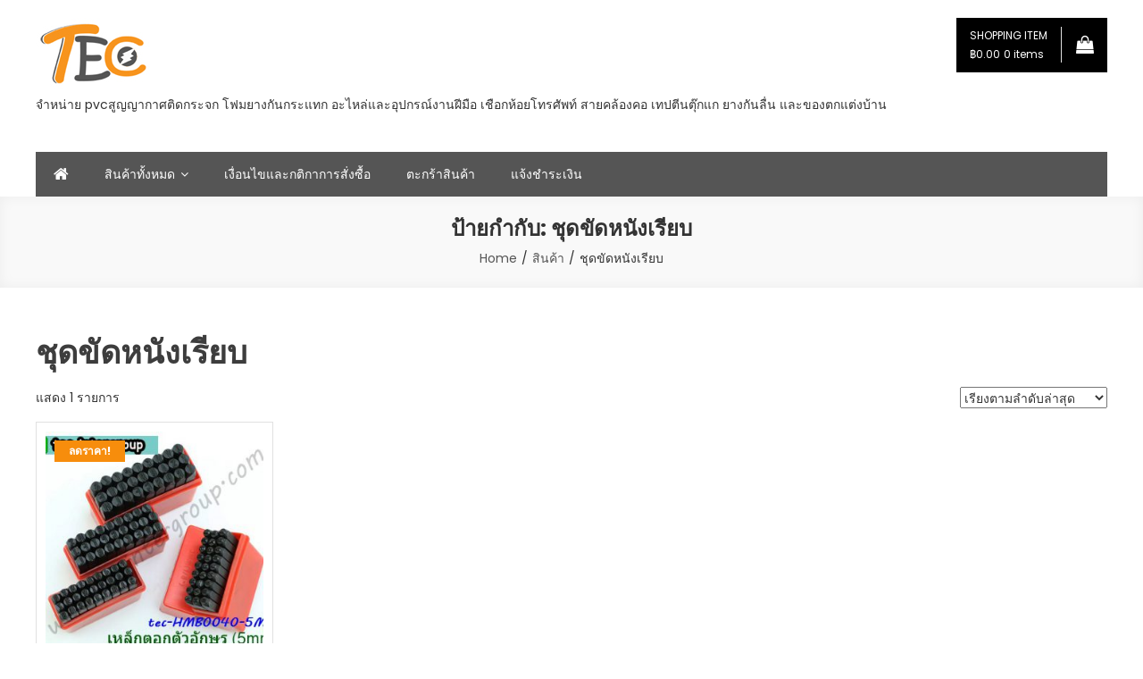

--- FILE ---
content_type: text/html; charset=UTF-8
request_url: https://tecintergroup.com/product-tag/%E0%B8%8A%E0%B8%B8%E0%B8%94%E0%B8%82%E0%B8%B1%E0%B8%94%E0%B8%AB%E0%B8%99%E0%B8%B1%E0%B8%87%E0%B9%80%E0%B8%A3%E0%B8%B5%E0%B8%A2%E0%B8%9A/
body_size: 12973
content:
<!doctype html>
<html dir="ltr" lang="th" prefix="og: https://ogp.me/ns#">
<head>
	<meta charset="UTF-8">
	<meta name="viewport" content="width=device-width, initial-scale=1">
	<link rel="profile" href="http://gmpg.org/xfn/11">

	<title>ชุดขัดหนังเรียบ -</title>

		<!-- All in One SEO 4.9.3 - aioseo.com -->
	<meta name="robots" content="max-image-preview:large" />
	<link rel="canonical" href="https://tecintergroup.com/product-tag/%e0%b8%8a%e0%b8%b8%e0%b8%94%e0%b8%82%e0%b8%b1%e0%b8%94%e0%b8%ab%e0%b8%99%e0%b8%b1%e0%b8%87%e0%b9%80%e0%b8%a3%e0%b8%b5%e0%b8%a2%e0%b8%9a/" />
	<meta name="generator" content="All in One SEO (AIOSEO) 4.9.3" />
		<script type="application/ld+json" class="aioseo-schema">
			{"@context":"https:\/\/schema.org","@graph":[{"@type":"BreadcrumbList","@id":"https:\/\/tecintergroup.com\/product-tag\/%E0%B8%8A%E0%B8%B8%E0%B8%94%E0%B8%82%E0%B8%B1%E0%B8%94%E0%B8%AB%E0%B8%99%E0%B8%B1%E0%B8%87%E0%B9%80%E0%B8%A3%E0%B8%B5%E0%B8%A2%E0%B8%9A\/#breadcrumblist","itemListElement":[{"@type":"ListItem","@id":"https:\/\/tecintergroup.com#listItem","position":1,"name":"Home","item":"https:\/\/tecintergroup.com","nextItem":{"@type":"ListItem","@id":"https:\/\/tecintergroup.com\/product-tag\/%e0%b8%8a%e0%b8%b8%e0%b8%94%e0%b8%82%e0%b8%b1%e0%b8%94%e0%b8%ab%e0%b8%99%e0%b8%b1%e0%b8%87%e0%b9%80%e0%b8%a3%e0%b8%b5%e0%b8%a2%e0%b8%9a\/#listItem","name":"\u0e0a\u0e38\u0e14\u0e02\u0e31\u0e14\u0e2b\u0e19\u0e31\u0e07\u0e40\u0e23\u0e35\u0e22\u0e1a"}},{"@type":"ListItem","@id":"https:\/\/tecintergroup.com\/product-tag\/%e0%b8%8a%e0%b8%b8%e0%b8%94%e0%b8%82%e0%b8%b1%e0%b8%94%e0%b8%ab%e0%b8%99%e0%b8%b1%e0%b8%87%e0%b9%80%e0%b8%a3%e0%b8%b5%e0%b8%a2%e0%b8%9a\/#listItem","position":2,"name":"\u0e0a\u0e38\u0e14\u0e02\u0e31\u0e14\u0e2b\u0e19\u0e31\u0e07\u0e40\u0e23\u0e35\u0e22\u0e1a","previousItem":{"@type":"ListItem","@id":"https:\/\/tecintergroup.com#listItem","name":"Home"}}]},{"@type":"CollectionPage","@id":"https:\/\/tecintergroup.com\/product-tag\/%E0%B8%8A%E0%B8%B8%E0%B8%94%E0%B8%82%E0%B8%B1%E0%B8%94%E0%B8%AB%E0%B8%99%E0%B8%B1%E0%B8%87%E0%B9%80%E0%B8%A3%E0%B8%B5%E0%B8%A2%E0%B8%9A\/#collectionpage","url":"https:\/\/tecintergroup.com\/product-tag\/%E0%B8%8A%E0%B8%B8%E0%B8%94%E0%B8%82%E0%B8%B1%E0%B8%94%E0%B8%AB%E0%B8%99%E0%B8%B1%E0%B8%87%E0%B9%80%E0%B8%A3%E0%B8%B5%E0%B8%A2%E0%B8%9A\/","name":"\u0e0a\u0e38\u0e14\u0e02\u0e31\u0e14\u0e2b\u0e19\u0e31\u0e07\u0e40\u0e23\u0e35\u0e22\u0e1a -","inLanguage":"th","isPartOf":{"@id":"https:\/\/tecintergroup.com\/#website"},"breadcrumb":{"@id":"https:\/\/tecintergroup.com\/product-tag\/%E0%B8%8A%E0%B8%B8%E0%B8%94%E0%B8%82%E0%B8%B1%E0%B8%94%E0%B8%AB%E0%B8%99%E0%B8%B1%E0%B8%87%E0%B9%80%E0%B8%A3%E0%B8%B5%E0%B8%A2%E0%B8%9A\/#breadcrumblist"}},{"@type":"Organization","@id":"https:\/\/tecintergroup.com\/#organization","name":"TEC Intergroup","description":"\u0e08\u0e33\u0e2b\u0e19\u0e48\u0e32\u0e22 pvc\u0e2a\u0e39\u0e0d\u0e0d\u0e32\u0e01\u0e32\u0e28\u0e15\u0e34\u0e14\u0e01\u0e23\u0e30\u0e08\u0e01 \u0e42\u0e1f\u0e21\u0e22\u0e32\u0e07\u0e01\u0e31\u0e19\u0e01\u0e23\u0e30\u0e41\u0e17\u0e01 \u0e2d\u0e30\u0e44\u0e2b\u0e25\u0e48\u0e41\u0e25\u0e30\u0e2d\u0e38\u0e1b\u0e01\u0e23\u0e13\u0e4c\u0e07\u0e32\u0e19\u0e1d\u0e35\u0e21\u0e37\u0e2d \u0e40\u0e0a\u0e37\u0e2d\u0e01\u0e2b\u0e49\u0e2d\u0e22\u0e42\u0e17\u0e23\u0e28\u0e31\u0e1e\u0e17\u0e4c \u0e2a\u0e32\u0e22\u0e04\u0e25\u0e49\u0e2d\u0e07\u0e04\u0e2d \u0e40\u0e17\u0e1b\u0e15\u0e35\u0e19\u0e15\u0e38\u0e4a\u0e01\u0e41\u0e01 \u0e22\u0e32\u0e07\u0e01\u0e31\u0e19\u0e25\u0e37\u0e48\u0e19 \u0e41\u0e25\u0e30\u0e02\u0e2d\u0e07\u0e15\u0e01\u0e41\u0e15\u0e48\u0e07\u0e1a\u0e49\u0e32\u0e19","url":"https:\/\/tecintergroup.com\/","logo":{"@type":"ImageObject","url":"https:\/\/tecintergroup.com\/wp-content\/uploads\/2022\/09\/logoTEC.jpg","@id":"https:\/\/tecintergroup.com\/product-tag\/%E0%B8%8A%E0%B8%B8%E0%B8%94%E0%B8%82%E0%B8%B1%E0%B8%94%E0%B8%AB%E0%B8%99%E0%B8%B1%E0%B8%87%E0%B9%80%E0%B8%A3%E0%B8%B5%E0%B8%A2%E0%B8%9A\/#organizationLogo","width":131,"height":80,"caption":"\u0e08\u0e33\u0e2b\u0e19\u0e48\u0e32\u0e22 pvc\u0e2a\u0e39\u0e0d\u0e0d\u0e32\u0e01\u0e32\u0e28\u0e15\u0e34\u0e14\u0e01\u0e23\u0e30\u0e08\u0e01 \u0e42\u0e1f\u0e21\u0e22\u0e32\u0e07\u0e01\u0e31\u0e19\u0e01\u0e23\u0e30\u0e41\u0e17\u0e01 \u0e04\u0e34\u0e49\u0e27\u0e01\u0e31\u0e19\u0e41\u0e21\u0e25\u0e07 \u0e2d\u0e30\u0e44\u0e2b\u0e25\u0e48\u0e41\u0e25\u0e30\u0e2d\u0e38\u0e1b\u0e01\u0e23\u0e13\u0e4c\u0e07\u0e32\u0e19\u0e1d\u0e35\u0e21\u0e37\u0e2d \u0e40\u0e0a\u0e37\u0e2d\u0e01\u0e2b\u0e49\u0e2d\u0e22\u0e42\u0e17\u0e23\u0e28\u0e31\u0e1e\u0e17\u0e4c \u0e2a\u0e32\u0e22\u0e04\u0e25\u0e49\u0e2d\u0e07\u0e04\u0e2d \u0e40\u0e17\u0e1b\u0e15\u0e35\u0e19\u0e15\u0e38\u0e4a\u0e01\u0e41\u0e01 \u0e22\u0e32\u0e07\u0e01\u0e31\u0e19\u0e25\u0e37\u0e48\u0e19\u0e23\u0e16\u0e22\u0e19\u0e15\u0e4c\u0e41\u0e25\u0e30\u0e02\u0e2d\u0e07\u0e15\u0e01\u0e41\u0e15\u0e48\u0e07\u0e1a\u0e49\u0e32\u0e19"},"image":{"@id":"https:\/\/tecintergroup.com\/product-tag\/%E0%B8%8A%E0%B8%B8%E0%B8%94%E0%B8%82%E0%B8%B1%E0%B8%94%E0%B8%AB%E0%B8%99%E0%B8%B1%E0%B8%87%E0%B9%80%E0%B8%A3%E0%B8%B5%E0%B8%A2%E0%B8%9A\/#organizationLogo"}},{"@type":"WebSite","@id":"https:\/\/tecintergroup.com\/#website","url":"https:\/\/tecintergroup.com\/","description":"\u0e08\u0e33\u0e2b\u0e19\u0e48\u0e32\u0e22 pvc\u0e2a\u0e39\u0e0d\u0e0d\u0e32\u0e01\u0e32\u0e28\u0e15\u0e34\u0e14\u0e01\u0e23\u0e30\u0e08\u0e01 \u0e42\u0e1f\u0e21\u0e22\u0e32\u0e07\u0e01\u0e31\u0e19\u0e01\u0e23\u0e30\u0e41\u0e17\u0e01 \u0e2d\u0e30\u0e44\u0e2b\u0e25\u0e48\u0e41\u0e25\u0e30\u0e2d\u0e38\u0e1b\u0e01\u0e23\u0e13\u0e4c\u0e07\u0e32\u0e19\u0e1d\u0e35\u0e21\u0e37\u0e2d \u0e40\u0e0a\u0e37\u0e2d\u0e01\u0e2b\u0e49\u0e2d\u0e22\u0e42\u0e17\u0e23\u0e28\u0e31\u0e1e\u0e17\u0e4c \u0e2a\u0e32\u0e22\u0e04\u0e25\u0e49\u0e2d\u0e07\u0e04\u0e2d \u0e40\u0e17\u0e1b\u0e15\u0e35\u0e19\u0e15\u0e38\u0e4a\u0e01\u0e41\u0e01 \u0e22\u0e32\u0e07\u0e01\u0e31\u0e19\u0e25\u0e37\u0e48\u0e19 \u0e41\u0e25\u0e30\u0e02\u0e2d\u0e07\u0e15\u0e01\u0e41\u0e15\u0e48\u0e07\u0e1a\u0e49\u0e32\u0e19","inLanguage":"th","publisher":{"@id":"https:\/\/tecintergroup.com\/#organization"}}]}
		</script>
		<!-- All in One SEO -->

<link rel='dns-prefetch' href='//fonts.googleapis.com' />
<link rel="alternate" type="application/rss+xml" title=" &raquo; ฟีด" href="https://tecintergroup.com/feed/" />
<link rel="alternate" type="application/rss+xml" title=" &raquo; ฟีดความเห็น" href="https://tecintergroup.com/comments/feed/" />
<link rel="alternate" type="application/rss+xml" title="ฟีด  &raquo; ชุดขัดหนังเรียบ ป้ายกำกับ" href="https://tecintergroup.com/product-tag/%e0%b8%8a%e0%b8%b8%e0%b8%94%e0%b8%82%e0%b8%b1%e0%b8%94%e0%b8%ab%e0%b8%99%e0%b8%b1%e0%b8%87%e0%b9%80%e0%b8%a3%e0%b8%b5%e0%b8%a2%e0%b8%9a/feed/" />
<style id='wp-img-auto-sizes-contain-inline-css' type='text/css'>
img:is([sizes=auto i],[sizes^="auto," i]){contain-intrinsic-size:3000px 1500px}
/*# sourceURL=wp-img-auto-sizes-contain-inline-css */
</style>
<style id='wp-emoji-styles-inline-css' type='text/css'>

	img.wp-smiley, img.emoji {
		display: inline !important;
		border: none !important;
		box-shadow: none !important;
		height: 1em !important;
		width: 1em !important;
		margin: 0 0.07em !important;
		vertical-align: -0.1em !important;
		background: none !important;
		padding: 0 !important;
	}
/*# sourceURL=wp-emoji-styles-inline-css */
</style>
<style id='wp-block-library-inline-css' type='text/css'>
:root{--wp-block-synced-color:#7a00df;--wp-block-synced-color--rgb:122,0,223;--wp-bound-block-color:var(--wp-block-synced-color);--wp-editor-canvas-background:#ddd;--wp-admin-theme-color:#007cba;--wp-admin-theme-color--rgb:0,124,186;--wp-admin-theme-color-darker-10:#006ba1;--wp-admin-theme-color-darker-10--rgb:0,107,160.5;--wp-admin-theme-color-darker-20:#005a87;--wp-admin-theme-color-darker-20--rgb:0,90,135;--wp-admin-border-width-focus:2px}@media (min-resolution:192dpi){:root{--wp-admin-border-width-focus:1.5px}}.wp-element-button{cursor:pointer}:root .has-very-light-gray-background-color{background-color:#eee}:root .has-very-dark-gray-background-color{background-color:#313131}:root .has-very-light-gray-color{color:#eee}:root .has-very-dark-gray-color{color:#313131}:root .has-vivid-green-cyan-to-vivid-cyan-blue-gradient-background{background:linear-gradient(135deg,#00d084,#0693e3)}:root .has-purple-crush-gradient-background{background:linear-gradient(135deg,#34e2e4,#4721fb 50%,#ab1dfe)}:root .has-hazy-dawn-gradient-background{background:linear-gradient(135deg,#faaca8,#dad0ec)}:root .has-subdued-olive-gradient-background{background:linear-gradient(135deg,#fafae1,#67a671)}:root .has-atomic-cream-gradient-background{background:linear-gradient(135deg,#fdd79a,#004a59)}:root .has-nightshade-gradient-background{background:linear-gradient(135deg,#330968,#31cdcf)}:root .has-midnight-gradient-background{background:linear-gradient(135deg,#020381,#2874fc)}:root{--wp--preset--font-size--normal:16px;--wp--preset--font-size--huge:42px}.has-regular-font-size{font-size:1em}.has-larger-font-size{font-size:2.625em}.has-normal-font-size{font-size:var(--wp--preset--font-size--normal)}.has-huge-font-size{font-size:var(--wp--preset--font-size--huge)}.has-text-align-center{text-align:center}.has-text-align-left{text-align:left}.has-text-align-right{text-align:right}.has-fit-text{white-space:nowrap!important}#end-resizable-editor-section{display:none}.aligncenter{clear:both}.items-justified-left{justify-content:flex-start}.items-justified-center{justify-content:center}.items-justified-right{justify-content:flex-end}.items-justified-space-between{justify-content:space-between}.screen-reader-text{border:0;clip-path:inset(50%);height:1px;margin:-1px;overflow:hidden;padding:0;position:absolute;width:1px;word-wrap:normal!important}.screen-reader-text:focus{background-color:#ddd;clip-path:none;color:#444;display:block;font-size:1em;height:auto;left:5px;line-height:normal;padding:15px 23px 14px;text-decoration:none;top:5px;width:auto;z-index:100000}html :where(.has-border-color){border-style:solid}html :where([style*=border-top-color]){border-top-style:solid}html :where([style*=border-right-color]){border-right-style:solid}html :where([style*=border-bottom-color]){border-bottom-style:solid}html :where([style*=border-left-color]){border-left-style:solid}html :where([style*=border-width]){border-style:solid}html :where([style*=border-top-width]){border-top-style:solid}html :where([style*=border-right-width]){border-right-style:solid}html :where([style*=border-bottom-width]){border-bottom-style:solid}html :where([style*=border-left-width]){border-left-style:solid}html :where(img[class*=wp-image-]){height:auto;max-width:100%}:where(figure){margin:0 0 1em}html :where(.is-position-sticky){--wp-admin--admin-bar--position-offset:var(--wp-admin--admin-bar--height,0px)}@media screen and (max-width:600px){html :where(.is-position-sticky){--wp-admin--admin-bar--position-offset:0px}}

/*# sourceURL=wp-block-library-inline-css */
</style><link rel='stylesheet' id='wc-blocks-style-css' href='https://tecintergroup.com/wp-content/plugins/woocommerce/assets/client/blocks/wc-blocks.css?ver=wc-10.4.3' type='text/css' media='all' />
<style id='global-styles-inline-css' type='text/css'>
:root{--wp--preset--aspect-ratio--square: 1;--wp--preset--aspect-ratio--4-3: 4/3;--wp--preset--aspect-ratio--3-4: 3/4;--wp--preset--aspect-ratio--3-2: 3/2;--wp--preset--aspect-ratio--2-3: 2/3;--wp--preset--aspect-ratio--16-9: 16/9;--wp--preset--aspect-ratio--9-16: 9/16;--wp--preset--color--black: #000000;--wp--preset--color--cyan-bluish-gray: #abb8c3;--wp--preset--color--white: #ffffff;--wp--preset--color--pale-pink: #f78da7;--wp--preset--color--vivid-red: #cf2e2e;--wp--preset--color--luminous-vivid-orange: #ff6900;--wp--preset--color--luminous-vivid-amber: #fcb900;--wp--preset--color--light-green-cyan: #7bdcb5;--wp--preset--color--vivid-green-cyan: #00d084;--wp--preset--color--pale-cyan-blue: #8ed1fc;--wp--preset--color--vivid-cyan-blue: #0693e3;--wp--preset--color--vivid-purple: #9b51e0;--wp--preset--gradient--vivid-cyan-blue-to-vivid-purple: linear-gradient(135deg,rgb(6,147,227) 0%,rgb(155,81,224) 100%);--wp--preset--gradient--light-green-cyan-to-vivid-green-cyan: linear-gradient(135deg,rgb(122,220,180) 0%,rgb(0,208,130) 100%);--wp--preset--gradient--luminous-vivid-amber-to-luminous-vivid-orange: linear-gradient(135deg,rgb(252,185,0) 0%,rgb(255,105,0) 100%);--wp--preset--gradient--luminous-vivid-orange-to-vivid-red: linear-gradient(135deg,rgb(255,105,0) 0%,rgb(207,46,46) 100%);--wp--preset--gradient--very-light-gray-to-cyan-bluish-gray: linear-gradient(135deg,rgb(238,238,238) 0%,rgb(169,184,195) 100%);--wp--preset--gradient--cool-to-warm-spectrum: linear-gradient(135deg,rgb(74,234,220) 0%,rgb(151,120,209) 20%,rgb(207,42,186) 40%,rgb(238,44,130) 60%,rgb(251,105,98) 80%,rgb(254,248,76) 100%);--wp--preset--gradient--blush-light-purple: linear-gradient(135deg,rgb(255,206,236) 0%,rgb(152,150,240) 100%);--wp--preset--gradient--blush-bordeaux: linear-gradient(135deg,rgb(254,205,165) 0%,rgb(254,45,45) 50%,rgb(107,0,62) 100%);--wp--preset--gradient--luminous-dusk: linear-gradient(135deg,rgb(255,203,112) 0%,rgb(199,81,192) 50%,rgb(65,88,208) 100%);--wp--preset--gradient--pale-ocean: linear-gradient(135deg,rgb(255,245,203) 0%,rgb(182,227,212) 50%,rgb(51,167,181) 100%);--wp--preset--gradient--electric-grass: linear-gradient(135deg,rgb(202,248,128) 0%,rgb(113,206,126) 100%);--wp--preset--gradient--midnight: linear-gradient(135deg,rgb(2,3,129) 0%,rgb(40,116,252) 100%);--wp--preset--font-size--small: 13px;--wp--preset--font-size--medium: 20px;--wp--preset--font-size--large: 36px;--wp--preset--font-size--x-large: 42px;--wp--preset--spacing--20: 0.44rem;--wp--preset--spacing--30: 0.67rem;--wp--preset--spacing--40: 1rem;--wp--preset--spacing--50: 1.5rem;--wp--preset--spacing--60: 2.25rem;--wp--preset--spacing--70: 3.38rem;--wp--preset--spacing--80: 5.06rem;--wp--preset--shadow--natural: 6px 6px 9px rgba(0, 0, 0, 0.2);--wp--preset--shadow--deep: 12px 12px 50px rgba(0, 0, 0, 0.4);--wp--preset--shadow--sharp: 6px 6px 0px rgba(0, 0, 0, 0.2);--wp--preset--shadow--outlined: 6px 6px 0px -3px rgb(255, 255, 255), 6px 6px rgb(0, 0, 0);--wp--preset--shadow--crisp: 6px 6px 0px rgb(0, 0, 0);}:where(.is-layout-flex){gap: 0.5em;}:where(.is-layout-grid){gap: 0.5em;}body .is-layout-flex{display: flex;}.is-layout-flex{flex-wrap: wrap;align-items: center;}.is-layout-flex > :is(*, div){margin: 0;}body .is-layout-grid{display: grid;}.is-layout-grid > :is(*, div){margin: 0;}:where(.wp-block-columns.is-layout-flex){gap: 2em;}:where(.wp-block-columns.is-layout-grid){gap: 2em;}:where(.wp-block-post-template.is-layout-flex){gap: 1.25em;}:where(.wp-block-post-template.is-layout-grid){gap: 1.25em;}.has-black-color{color: var(--wp--preset--color--black) !important;}.has-cyan-bluish-gray-color{color: var(--wp--preset--color--cyan-bluish-gray) !important;}.has-white-color{color: var(--wp--preset--color--white) !important;}.has-pale-pink-color{color: var(--wp--preset--color--pale-pink) !important;}.has-vivid-red-color{color: var(--wp--preset--color--vivid-red) !important;}.has-luminous-vivid-orange-color{color: var(--wp--preset--color--luminous-vivid-orange) !important;}.has-luminous-vivid-amber-color{color: var(--wp--preset--color--luminous-vivid-amber) !important;}.has-light-green-cyan-color{color: var(--wp--preset--color--light-green-cyan) !important;}.has-vivid-green-cyan-color{color: var(--wp--preset--color--vivid-green-cyan) !important;}.has-pale-cyan-blue-color{color: var(--wp--preset--color--pale-cyan-blue) !important;}.has-vivid-cyan-blue-color{color: var(--wp--preset--color--vivid-cyan-blue) !important;}.has-vivid-purple-color{color: var(--wp--preset--color--vivid-purple) !important;}.has-black-background-color{background-color: var(--wp--preset--color--black) !important;}.has-cyan-bluish-gray-background-color{background-color: var(--wp--preset--color--cyan-bluish-gray) !important;}.has-white-background-color{background-color: var(--wp--preset--color--white) !important;}.has-pale-pink-background-color{background-color: var(--wp--preset--color--pale-pink) !important;}.has-vivid-red-background-color{background-color: var(--wp--preset--color--vivid-red) !important;}.has-luminous-vivid-orange-background-color{background-color: var(--wp--preset--color--luminous-vivid-orange) !important;}.has-luminous-vivid-amber-background-color{background-color: var(--wp--preset--color--luminous-vivid-amber) !important;}.has-light-green-cyan-background-color{background-color: var(--wp--preset--color--light-green-cyan) !important;}.has-vivid-green-cyan-background-color{background-color: var(--wp--preset--color--vivid-green-cyan) !important;}.has-pale-cyan-blue-background-color{background-color: var(--wp--preset--color--pale-cyan-blue) !important;}.has-vivid-cyan-blue-background-color{background-color: var(--wp--preset--color--vivid-cyan-blue) !important;}.has-vivid-purple-background-color{background-color: var(--wp--preset--color--vivid-purple) !important;}.has-black-border-color{border-color: var(--wp--preset--color--black) !important;}.has-cyan-bluish-gray-border-color{border-color: var(--wp--preset--color--cyan-bluish-gray) !important;}.has-white-border-color{border-color: var(--wp--preset--color--white) !important;}.has-pale-pink-border-color{border-color: var(--wp--preset--color--pale-pink) !important;}.has-vivid-red-border-color{border-color: var(--wp--preset--color--vivid-red) !important;}.has-luminous-vivid-orange-border-color{border-color: var(--wp--preset--color--luminous-vivid-orange) !important;}.has-luminous-vivid-amber-border-color{border-color: var(--wp--preset--color--luminous-vivid-amber) !important;}.has-light-green-cyan-border-color{border-color: var(--wp--preset--color--light-green-cyan) !important;}.has-vivid-green-cyan-border-color{border-color: var(--wp--preset--color--vivid-green-cyan) !important;}.has-pale-cyan-blue-border-color{border-color: var(--wp--preset--color--pale-cyan-blue) !important;}.has-vivid-cyan-blue-border-color{border-color: var(--wp--preset--color--vivid-cyan-blue) !important;}.has-vivid-purple-border-color{border-color: var(--wp--preset--color--vivid-purple) !important;}.has-vivid-cyan-blue-to-vivid-purple-gradient-background{background: var(--wp--preset--gradient--vivid-cyan-blue-to-vivid-purple) !important;}.has-light-green-cyan-to-vivid-green-cyan-gradient-background{background: var(--wp--preset--gradient--light-green-cyan-to-vivid-green-cyan) !important;}.has-luminous-vivid-amber-to-luminous-vivid-orange-gradient-background{background: var(--wp--preset--gradient--luminous-vivid-amber-to-luminous-vivid-orange) !important;}.has-luminous-vivid-orange-to-vivid-red-gradient-background{background: var(--wp--preset--gradient--luminous-vivid-orange-to-vivid-red) !important;}.has-very-light-gray-to-cyan-bluish-gray-gradient-background{background: var(--wp--preset--gradient--very-light-gray-to-cyan-bluish-gray) !important;}.has-cool-to-warm-spectrum-gradient-background{background: var(--wp--preset--gradient--cool-to-warm-spectrum) !important;}.has-blush-light-purple-gradient-background{background: var(--wp--preset--gradient--blush-light-purple) !important;}.has-blush-bordeaux-gradient-background{background: var(--wp--preset--gradient--blush-bordeaux) !important;}.has-luminous-dusk-gradient-background{background: var(--wp--preset--gradient--luminous-dusk) !important;}.has-pale-ocean-gradient-background{background: var(--wp--preset--gradient--pale-ocean) !important;}.has-electric-grass-gradient-background{background: var(--wp--preset--gradient--electric-grass) !important;}.has-midnight-gradient-background{background: var(--wp--preset--gradient--midnight) !important;}.has-small-font-size{font-size: var(--wp--preset--font-size--small) !important;}.has-medium-font-size{font-size: var(--wp--preset--font-size--medium) !important;}.has-large-font-size{font-size: var(--wp--preset--font-size--large) !important;}.has-x-large-font-size{font-size: var(--wp--preset--font-size--x-large) !important;}
/*# sourceURL=global-styles-inline-css */
</style>

<style id='classic-theme-styles-inline-css' type='text/css'>
/*! This file is auto-generated */
.wp-block-button__link{color:#fff;background-color:#32373c;border-radius:9999px;box-shadow:none;text-decoration:none;padding:calc(.667em + 2px) calc(1.333em + 2px);font-size:1.125em}.wp-block-file__button{background:#32373c;color:#fff;text-decoration:none}
/*# sourceURL=/wp-includes/css/classic-themes.min.css */
</style>
<link rel='stylesheet' id='woocommerce-confirm-payment-css' href='https://tecintergroup.com/wp-content/plugins/wc-confirm-payment/public/css/woocommerce-confirm-payment-public.css?ver=1.0' type='text/css' media='all' />
<link rel='stylesheet' id='woocommerce-layout-css' href='https://tecintergroup.com/wp-content/plugins/woocommerce/assets/css/woocommerce-layout.css?ver=10.4.3' type='text/css' media='all' />
<link rel='stylesheet' id='woocommerce-smallscreen-css' href='https://tecintergroup.com/wp-content/plugins/woocommerce/assets/css/woocommerce-smallscreen.css?ver=10.4.3' type='text/css' media='only screen and (max-width: 768px)' />
<link rel='stylesheet' id='woocommerce-general-css' href='https://tecintergroup.com/wp-content/plugins/woocommerce/assets/css/woocommerce.css?ver=10.4.3' type='text/css' media='all' />
<style id='woocommerce-inline-inline-css' type='text/css'>
.woocommerce form .form-row .required { visibility: visible; }
/*# sourceURL=woocommerce-inline-inline-css */
</style>
<link rel='stylesheet' id='easy-store-fonts-css' href='https://fonts.googleapis.com/css?family=Poppins%3A400%2C700%2C900&#038;subset=latin%2Clatin-ext' type='text/css' media='all' />
<link rel='stylesheet' id='lightslider-styles-css' href='https://tecintergroup.com/wp-content/themes/easy-store/assets/library/lightslider/css/lightslider.css?ver=1.1.6' type='text/css' media='all' />
<link rel='stylesheet' id='custom-scrollbar-styles-css' href='https://tecintergroup.com/wp-content/themes/easy-store/assets/library/custom-scrollbar/jquery.mCustomScrollbar.min.css?ver=1.0.0' type='text/css' media='all' />
<link rel='stylesheet' id='font-awesome-css' href='https://tecintergroup.com/wp-content/themes/easy-store/assets/library/font-awesome/css/font-awesome.min.css?ver=4.7.0' type='text/css' media='all' />
<link rel='stylesheet' id='easy-store-style-css' href='https://tecintergroup.com/wp-content/themes/easy-store/style.css?ver=1.1.6' type='text/css' media='all' />
<style id='easy-store-style-inline-css' type='text/css'>
.edit-link .post-edit-link,.reply .comment-reply-link,.widget_search .search-submit,.widget_search .search-submit,.woocommerce .price-cart:after,.woocommerce ul.products li.product .price-cart .button:hover,.woocommerce .widget_price_filter .ui-slider .ui-slider-range,.woocommerce .widget_price_filter .ui-slider .ui-slider-handle,.woocommerce .widget_price_filter .price_slider_wrapper .ui-widget-content,.woocommerce #respond input#submit:hover,.woocommerce a.button:hover,.woocommerce button.button:hover,.woocommerce input.button:hover,.woocommerce #respond input#submit.alt:hover,.woocommerce a.button.alt:hover,.woocommerce button.button.alt:hover,.woocommerce input.button.alt:hover,.woocommerce .added_to_cart.wc-forward:hover,.woocommerce ul.products li.product .onsale,.woocommerce span.onsale,.woocommerce #respond input#submit.alt.disabled,.woocommerce #respond input#submit.alt.disabled:hover,.woocommerce #respond input#submit.alt:disabled,.woocommerce #respond input#submit.alt:disabled:hover,.woocommerce #respond input#submit.alt[disabled]:disabled,.woocommerce #respond input#submit.alt[disabled]:disabled:hover,.woocommerce a.button.alt.disabled,.woocommerce a.button.alt.disabled:hover,.woocommerce a.button.alt:disabled,.woocommerce a.button.alt:disabled:hover,.woocommerce a.button.alt[disabled]:disabled,.woocommerce a.button.alt[disabled]:disabled:hover,.woocommerce button.button.alt.disabled,.woocommerce button.button.alt.disabled:hover,.woocommerce button.button.alt:disabled,.woocommerce button.button.alt:disabled:hover,.woocommerce button.button.alt[disabled]:disabled,.woocommerce button.button.alt[disabled]:disabled:hover,.woocommerce input.button.alt.disabled,.woocommerce input.button.alt.disabled:hover,.woocommerce input.button.alt:disabled,.woocommerce input.button.alt:disabled:hover,.woocommerce input.button.alt[disabled]:disabled,.woocommerce input.button.alt[disabled]:disabled:hover,.woocommerce-info,.woocommerce-noreviews,p.no-comments,#masthead .site-header-cart .cart-con.tents:hover,.es-main-menu-wrapper .mt-container,#site-navigation ul.sub-menu,#site-navigation ul.children,.easy_store_slider .es-slide-btn a:hover,.woocommerce-active .es-product-buttons-wrap a:hover,.woocommerce-active ul.products li.product .button:hover,.easy_store_testimonials .es-single-wrap .image-holder::after,.easy_store_testimonials .lSSlideOuter .lSPager.lSpg > li:hover a,.easy_store_testimonials .lSSlideOuter .lSPager.lSpg > li.active a,.cta-btn-wrap a,.main-post-wrap .post-date-wrap,.list-posts-wrap .post-date-wrap,.entry-content-wrapper .post-date-wrap,.widget .tagcloud a:hover,#es-scrollup,.easy_store_social_media a,.is-sticky .es-main-menu-wrapper,#masthead .site-header-cart .cart-contents:hover,.woocommerce-store-notice.demo_store,.wp-block-search .wp-block-search__button:hover,.widget_tag_cloud .tagcloud a:hover,.widget.widget_tag_cloud a:hover{background:#555555}
a,.entry-footer a:hover,.comment-author .fn .url:hover,.commentmetadata .comment-edit-link,#cancel-comment-reply-link,#cancel-comment-reply-link:before,.logged-in-as a,.widget a:hover,.widget a:hover::before,.widget li:hover::before,.woocommerce .woocommerce-message:before,.woocommerce div.product p.price ins,.woocommerce div.product span.price ins,.woocommerce div.product p.price del,.woocommerce .woocommerce-info:before,.woocommerce .star-rating span::before,.woocommerce-account .woocommerce .woocommerce-MyAccount-navigation ul a:hover,.woocommerce-account .woocommerce .woocommerce-MyAccount-navigation ul li.is-active a:hover,.es-top-header-wrap .item-icon,.promo-items-wrapper .item-icon-wrap,.main-post-wrap .blog-content-wrapper .news-title a:hover,.list-posts-wrap .blog-content-wrapper .news-title a:hover,.entry-content-wrapper .entry-title a:hover,.blog-content-wrapper .post-meta span:hover,.blog-content-wrapper .post-meta span a:hover,.entry-content-wrapper .post-meta span:hover,.entry-content-wrapper .post-meta span a:hover,#footer-navigation ul li a:hover,.custom-header .breadcrumb-trail.breadcrumbs ul li a,.es-product-title-wrap a:hover .woocommerce-loop-product__title{color:#555555}
.navigation .nav-links a,.bttn,button,input[type='button'],input[type='reset'],input[type='submit'],.widget_search .search-submit,.woocommerce form .form-row.woocommerce-validated .select2-container,.woocommerce form .form-row.woocommerce-validated input.input-text,.woocommerce form .form-row.woocommerce-validated select,.tagcloud a:hover,.widget_tag_cloud .tagcloud a:hover,.widget.widget_tag_cloud a:hover{border-color:#555555}
.comment-list .comment-body{border-top-color:#555555}
@media (max-width:768px){.es-main-menu-wrapper #site-navigation{background:#555555}}
.navigation .nav-links a:hover,.bttn:hover,button,input[type='button']:hover,input[type='reset']:hover,input[type='submit']:hover,.home .es-home-icon a,.es-home-icon a:hover,#site-navigation ul li.current-menu-item>a,#site-navigation ul li:hover>a,#site-navigation ul li.current_page_ancestor>a,#site-navigation ul li.current_page_item>a,#site-navigation ul li.current-menu-ancestor>a,#site-navigation ul li.focus>a,.es-wishlist-btn,.es-slide-btn a,.es-slider-section .lSAction a:hover,.easy_store_featured_products .carousel-nav-action .carousel-controls:hover,.woocommerce span.onsale,.woocommerce ul.products li.product .onsale,.es-product-buttons-wrap a.add_to_wishlist:hover,.easy_store_call_to_action .cta-btn-wrap a:hover,.easy_store_social_media a:hover,.single-product .add_to_wishlist.single_add_to_wishlist{background:#f78d0c}
a:hover,a:focus,a:active,.woocommerce .price_label,.woocommerce.single-product div.product .price,.easy_store_advance_product_search .woocommerce-product-search .searchsubmit:hover,.price,.woocommerce ul.products li.product .price,.easy_store_categories_collection .es-coll-link,.easy_store_testimonials .es-single-wrap .post-author,.cta-content span,.custom-header .breadcrumb-trail.breadcrumbs ul li a:hover{color:#f78d0c}
.navigation .nav-links a:hover,.bttn:hover,button,input[type='button']:hover,input[type='reset']:hover,input[type='submit']:hover,.easy_store_featured_products .carousel-nav-action .carousel-controls:hover{border-color:#f78d0c}
@media (max-width:768px){.es-main-menu-wrapper .menu-toggle:hover{background:#f78d0c}}
#es-scrollup{border-bottom-color:#f78d0c}
/*# sourceURL=easy-store-style-inline-css */
</style>
<link rel='stylesheet' id='easy-store-responsive-style-css' href='https://tecintergroup.com/wp-content/themes/easy-store/assets/css/es-responsive.css?ver=1.0.0' type='text/css' media='all' />
<link rel='stylesheet' id='easy-store-woocommerce-style-css' href='https://tecintergroup.com/wp-content/themes/easy-store/woocommerce.css?ver=6.9' type='text/css' media='all' />
<style id='easy-store-woocommerce-style-inline-css' type='text/css'>
@font-face {
			font-family: "star";
			src: url("https://tecintergroup.com/wp-content/plugins/woocommerce/assets/fonts/star.eot");
			src: url("https://tecintergroup.com/wp-content/plugins/woocommerce/assets/fonts/star.eot?#iefix") format("embedded-opentype"),
				url("https://tecintergroup.com/wp-content/plugins/woocommerce/assets/fonts/star.woff") format("woff"),
				url("https://tecintergroup.com/wp-content/plugins/woocommerce/assets/fonts/star.ttf") format("truetype"),
				url("https://tecintergroup.com/wp-content/plugins/woocommerce/assets/fonts/star.svg#star") format("svg");
			font-weight: normal;
			font-style: normal;
		}
/*# sourceURL=easy-store-woocommerce-style-inline-css */
</style>
<script type="text/javascript" src="https://tecintergroup.com/wp-includes/js/jquery/jquery.min.js?ver=3.7.1" id="jquery-core-js"></script>
<script type="text/javascript" src="https://tecintergroup.com/wp-includes/js/jquery/jquery-migrate.min.js?ver=3.4.1" id="jquery-migrate-js"></script>
<script type="text/javascript" src="https://tecintergroup.com/wp-content/plugins/wc-confirm-payment/public/js/jquery.form.js?ver=1.0" id="woocommerce-confirm-payment-jquery-form-js"></script>
<script type="text/javascript" id="woocommerce-confirm-payment-js-extra">
/* <![CDATA[ */
var WCP = {"ajaxurl":"https://tecintergroup.com/wp-admin/admin-ajax.php","check_order_nonce":"ed9f3a2edd","current_date":"22-01-2026","i18n":{"maximum_upload_file":"\u0e02\u0e19\u0e32\u0e14\u0e44\u0e1f\u0e25\u0e4c\u0e2d\u0e31\u0e1e\u0e42\u0e2b\u0e25\u0e14\u0e2a\u0e39\u0e07\u0e2a\u0e38\u0e14 2 MB"}};
//# sourceURL=woocommerce-confirm-payment-js-extra
/* ]]> */
</script>
<script type="text/javascript" src="https://tecintergroup.com/wp-content/plugins/wc-confirm-payment/public/js/woocommerce-confirm-payment-public.js?ver=1.0" id="woocommerce-confirm-payment-js"></script>
<script type="text/javascript" src="https://tecintergroup.com/wp-content/plugins/woocommerce/assets/js/jquery-blockui/jquery.blockUI.min.js?ver=2.7.0-wc.10.4.3" id="wc-jquery-blockui-js" defer="defer" data-wp-strategy="defer"></script>
<script type="text/javascript" id="wc-add-to-cart-js-extra">
/* <![CDATA[ */
var wc_add_to_cart_params = {"ajax_url":"/wp-admin/admin-ajax.php","wc_ajax_url":"/?wc-ajax=%%endpoint%%","i18n_view_cart":"\u0e14\u0e39\u0e15\u0e30\u0e01\u0e23\u0e49\u0e32\u0e2a\u0e34\u0e19\u0e04\u0e49\u0e32","cart_url":"https://tecintergroup.com/cart/","is_cart":"","cart_redirect_after_add":"no"};
//# sourceURL=wc-add-to-cart-js-extra
/* ]]> */
</script>
<script type="text/javascript" src="https://tecintergroup.com/wp-content/plugins/woocommerce/assets/js/frontend/add-to-cart.min.js?ver=10.4.3" id="wc-add-to-cart-js" defer="defer" data-wp-strategy="defer"></script>
<script type="text/javascript" src="https://tecintergroup.com/wp-content/plugins/woocommerce/assets/js/js-cookie/js.cookie.min.js?ver=2.1.4-wc.10.4.3" id="wc-js-cookie-js" defer="defer" data-wp-strategy="defer"></script>
<script type="text/javascript" id="woocommerce-js-extra">
/* <![CDATA[ */
var woocommerce_params = {"ajax_url":"/wp-admin/admin-ajax.php","wc_ajax_url":"/?wc-ajax=%%endpoint%%","i18n_password_show":"Show password","i18n_password_hide":"Hide password"};
//# sourceURL=woocommerce-js-extra
/* ]]> */
</script>
<script type="text/javascript" src="https://tecintergroup.com/wp-content/plugins/woocommerce/assets/js/frontend/woocommerce.min.js?ver=10.4.3" id="woocommerce-js" defer="defer" data-wp-strategy="defer"></script>
<link rel="https://api.w.org/" href="https://tecintergroup.com/wp-json/" /><link rel="alternate" title="JSON" type="application/json" href="https://tecintergroup.com/wp-json/wp/v2/product_tag/319" /><link rel="EditURI" type="application/rsd+xml" title="RSD" href="https://tecintergroup.com/xmlrpc.php?rsd" />
<meta name="generator" content="WordPress 6.9" />
<meta name="generator" content="WooCommerce 10.4.3" />
	<noscript><style>.woocommerce-product-gallery{ opacity: 1 !important; }</style></noscript>
	<link rel="icon" href="https://tecintergroup.com/wp-content/uploads/2022/09/cropped-logoTEC-icon-32x32.png" sizes="32x32" />
<link rel="icon" href="https://tecintergroup.com/wp-content/uploads/2022/09/cropped-logoTEC-icon-192x192.png" sizes="192x192" />
<link rel="apple-touch-icon" href="https://tecintergroup.com/wp-content/uploads/2022/09/cropped-logoTEC-icon-180x180.png" />
<meta name="msapplication-TileImage" content="https://tecintergroup.com/wp-content/uploads/2022/09/cropped-logoTEC-icon-270x270.png" />
</head>

<body class="archive tax-product_tag term-319 wp-custom-logo wp-theme-easy-store theme-easy-store woocommerce woocommerce-page woocommerce-no-js hfeed no-sidebar fullwidth-layout woocommerce-active">
<a class="skip-link screen-reader-text" href="#content">Skip to content</a>
	<div id="page" class="site">
	
	<header id="masthead" class="site-header"><div class="es-header-logo-wrapper es-clearfix"><div class="mt-container">		<div class="site-branding">
			<a href="https://tecintergroup.com/" class="custom-logo-link" rel="home"><img width="131" height="80" src="https://tecintergroup.com/wp-content/uploads/2022/09/logoTEC.jpg" class="custom-logo" alt="จำหน่าย pvcสูญญากาศติดกระจก โฟมยางกันกระแทก คิ้วกันแมลง อะไหล่และอุปกรณ์งานฝีมือ เชือกห้อยโทรศัพท์ สายคล้องคอ เทปตีนตุ๊กแก ยางกันลื่นรถยนต์และของตกแต่งบ้าน" decoding="async" /></a>				<p class="site-title"><a href="https://tecintergroup.com/" rel="home"></a></p>
							<p class="site-description">จำหน่าย pvcสูญญากาศติดกระจก โฟมยางกันกระแทก อะไหล่และอุปกรณ์งานฝีมือ เชือกห้อยโทรศัพท์ สายคล้องคอ เทปตีนตุ๊กแก ยางกันลื่น และของตกแต่งบ้าน</p>
					</div><!-- .site-branding -->
<div class="es-header-area-cart-wrapper">		<ul id="site-header-cart" class="site-header-cart">
			<li class="">
						<a class="cart-contents es-clearfix" href="https://tecintergroup.com/cart/" title="View your shopping cart">
						<span class="es-cart-meta-wrap">
				<span class="cart-title-wrap">
					<span class="cart-title">Shopping Item</span>
					<span class="amount">&#3647;0.00</span>
					<span class="count">0 items</span>
				</span>
				<span class="cart-icon"><i class="fa fa-shopping-bag"></i></span>
			</span><!-- .es-cart-meta-wrap -->
		</a>
			</li>
			<li>
				<div class="widget woocommerce widget_shopping_cart"><div class="widget_shopping_cart_content"></div></div>			</li>
		</ul>
	</div><!-- .es-header-area-wrapper --></div><!-- .mt-container --></div><!-- .es-header-logo-wrapper -->		<div class="es-main-menu-wrapper">
			<div class="mt-container">
				<div class="es-home-icon">
					<a href="https://tecintergroup.com/" rel="home"> <i class="fa fa-home"> </i> </a>
				</div><!-- .np-home-icon -->
				<div class="mt-header-menu-wrap">
                	<a href="javascript:void(0)" class="menu-toggle hide"> <i class="fa fa-navicon"> </i> </a>
					<nav id="site-navigation" class="main-navigation" role="navigation">
						<div class="menu-head-menu-container"><ul id="primary-menu" class="menu"><li id="menu-item-18" class="menu-item menu-item-type-post_type menu-item-object-page menu-item-has-children menu-item-18"><a href="https://tecintergroup.com/%e0%b8%aa%e0%b8%b4%e0%b8%99%e0%b8%84%e0%b9%89%e0%b8%b2%e0%b8%97%e0%b8%b1%e0%b9%89%e0%b8%87%e0%b8%ab%e0%b8%a1%e0%b8%94/">สินค้าทั้งหมด</a>
<ul class="sub-menu">
	<li id="menu-item-1696" class="menu-item menu-item-type-taxonomy menu-item-object-product_cat menu-item-has-children menu-item-1696"><a href="https://tecintergroup.com/product-category/%e0%b8%ad%e0%b8%b8%e0%b8%9b%e0%b8%81%e0%b8%a3%e0%b8%93%e0%b9%8c%e0%b8%87%e0%b8%b2%e0%b8%99%e0%b8%9d%e0%b8%b5%e0%b8%a1%e0%b8%b7%e0%b8%ad/">อุปกรณ์งานฝีมือ</a>
	<ul class="sub-menu">
		<li id="menu-item-1701" class="menu-item menu-item-type-taxonomy menu-item-object-product_cat menu-item-1701"><a href="https://tecintergroup.com/product-category/%e0%b8%ad%e0%b8%b8%e0%b8%9b%e0%b8%81%e0%b8%a3%e0%b8%93%e0%b9%8c%e0%b8%87%e0%b8%b2%e0%b8%99%e0%b8%9d%e0%b8%b5%e0%b8%a1%e0%b8%b7%e0%b8%ad/%e0%b8%ad%e0%b8%b0%e0%b9%84%e0%b8%ab%e0%b8%a5%e0%b9%88%e0%b8%aa%e0%b8%b2%e0%b8%a2%e0%b8%81%e0%b8%a3%e0%b8%b0%e0%b9%80%e0%b8%9b%e0%b9%8b%e0%b8%b2/">อะไหล่สายกระเป๋า</a></li>
		<li id="menu-item-1706" class="menu-item menu-item-type-taxonomy menu-item-object-product_cat menu-item-1706"><a href="https://tecintergroup.com/product-category/%e0%b8%ad%e0%b8%b8%e0%b8%9b%e0%b8%81%e0%b8%a3%e0%b8%93%e0%b9%8c%e0%b8%87%e0%b8%b2%e0%b8%99%e0%b8%9d%e0%b8%b5%e0%b8%a1%e0%b8%b7%e0%b8%ad/%e0%b8%ad%e0%b8%b0%e0%b9%84%e0%b8%ab%e0%b8%a5%e0%b9%88%e0%b8%9e%e0%b8%a7%e0%b8%87%e0%b8%81%e0%b8%b8%e0%b8%8d%e0%b9%81%e0%b8%88/">อะไหล่พวงกุญแจ</a></li>
		<li id="menu-item-1707" class="menu-item menu-item-type-taxonomy menu-item-object-product_cat menu-item-1707"><a href="https://tecintergroup.com/product-category/%e0%b8%ad%e0%b8%b8%e0%b8%9b%e0%b8%81%e0%b8%a3%e0%b8%93%e0%b9%8c%e0%b8%87%e0%b8%b2%e0%b8%99%e0%b8%9d%e0%b8%b5%e0%b8%a1%e0%b8%b7%e0%b8%ad/%e0%b8%ab%e0%b9%88%e0%b8%a7%e0%b8%87%e0%b8%81%e0%b8%a5%e0%b8%a1-%e0%b8%ab%e0%b9%88%e0%b8%a7%e0%b8%87%e0%b9%80%e0%b8%ab%e0%b8%a5%e0%b8%b5%e0%b9%88%e0%b8%a2%e0%b8%a1-%e0%b8%ab%e0%b9%88%e0%b8%a7%e0%b8%87/">ห่วงกลม/ห่วงเหลี่ยม/ห่วงตัว d</a></li>
		<li id="menu-item-1705" class="menu-item menu-item-type-taxonomy menu-item-object-product_cat menu-item-1705"><a href="https://tecintergroup.com/product-category/%e0%b8%ad%e0%b8%b8%e0%b8%9b%e0%b8%81%e0%b8%a3%e0%b8%93%e0%b9%8c%e0%b8%87%e0%b8%b2%e0%b8%99%e0%b8%9d%e0%b8%b5%e0%b8%a1%e0%b8%b7%e0%b8%ad/%e0%b8%9a%e0%b8%b2%e0%b8%99%e0%b8%ab%e0%b8%99%e0%b8%b5%e0%b8%9a-%e0%b8%9a%e0%b8%b2%e0%b8%99%e0%b8%9e%e0%b8%b1%e0%b8%9a/">บานหนีบ/บานพับ</a></li>
		<li id="menu-item-1711" class="menu-item menu-item-type-taxonomy menu-item-object-product_cat menu-item-1711"><a href="https://tecintergroup.com/product-category/%e0%b8%ad%e0%b8%b8%e0%b8%9b%e0%b8%81%e0%b8%a3%e0%b8%93%e0%b9%8c%e0%b8%87%e0%b8%b2%e0%b8%99%e0%b8%9d%e0%b8%b5%e0%b8%a1%e0%b8%b7%e0%b8%ad/%e0%b8%ad%e0%b8%b0%e0%b9%84%e0%b8%ab%e0%b8%a5%e0%b9%88%e0%b8%aa%e0%b8%b2%e0%b8%a2%e0%b8%aa%e0%b8%a3%e0%b9%89%e0%b8%ad%e0%b8%a2/">อะไหล่สายสร้อย</a></li>
		<li id="menu-item-1709" class="menu-item menu-item-type-taxonomy menu-item-object-product_cat menu-item-1709"><a href="https://tecintergroup.com/product-category/%e0%b8%ad%e0%b8%b8%e0%b8%9b%e0%b8%81%e0%b8%a3%e0%b8%93%e0%b9%8c%e0%b8%87%e0%b8%b2%e0%b8%99%e0%b8%9d%e0%b8%b5%e0%b8%a1%e0%b8%b7%e0%b8%ad/%e0%b9%80%e0%b8%8a%e0%b8%b7%e0%b8%ad%e0%b8%81%e0%b8%ab%e0%b9%89%e0%b8%ad%e0%b8%a2-%e0%b8%aa%e0%b8%b2%e0%b8%a2%e0%b8%84%e0%b8%a5%e0%b9%89%e0%b8%ad%e0%b8%87/">เชือกห้อย/สายคล้อง/สายโซ่</a></li>
		<li id="menu-item-1702" class="menu-item menu-item-type-taxonomy menu-item-object-product_cat menu-item-1702"><a href="https://tecintergroup.com/product-category/%e0%b8%ad%e0%b8%b8%e0%b8%9b%e0%b8%81%e0%b8%a3%e0%b8%93%e0%b9%8c%e0%b8%87%e0%b8%b2%e0%b8%99%e0%b8%9d%e0%b8%b5%e0%b8%a1%e0%b8%b7%e0%b8%ad/%e0%b8%95%e0%b8%b0%e0%b8%82%e0%b8%ad-%e0%b8%81%e0%b9%89%e0%b8%b2%e0%b8%a1%e0%b8%9b%e0%b8%b9-%e0%b8%95%e0%b8%b1%e0%b8%a7%e0%b9%80%e0%b8%81%e0%b8%b5%e0%b9%88%e0%b8%a2%e0%b8%a7/">ตะขอ/ก้ามปู/ตัวเกี่ยว</a></li>
		<li id="menu-item-1822" class="menu-item menu-item-type-taxonomy menu-item-object-product_cat menu-item-1822"><a href="https://tecintergroup.com/product-category/%e0%b8%ad%e0%b8%b8%e0%b8%9b%e0%b8%81%e0%b8%a3%e0%b8%93%e0%b9%8c%e0%b8%87%e0%b8%b2%e0%b8%99%e0%b8%9d%e0%b8%b5%e0%b8%a1%e0%b8%b7%e0%b8%ad/%e0%b8%ab%e0%b8%a1%e0%b8%b8%e0%b8%94-%e0%b8%ab%e0%b8%a1%e0%b8%b8%e0%b8%94%e0%b8%a2%e0%b9%89%e0%b8%b3-%e0%b8%95%e0%b8%b2%e0%b9%84%e0%b8%81%e0%b9%88-%e0%b8%99%e0%b9%87%e0%b8%ad%e0%b8%95/">หมุด/หมุดย้ำ/ตาไก่/น็อต</a></li>
		<li id="menu-item-1708" class="menu-item menu-item-type-taxonomy menu-item-object-product_cat menu-item-1708"><a href="https://tecintergroup.com/product-category/%e0%b8%ad%e0%b8%b8%e0%b8%9b%e0%b8%81%e0%b8%a3%e0%b8%93%e0%b9%8c%e0%b8%87%e0%b8%b2%e0%b8%99%e0%b8%9d%e0%b8%b5%e0%b8%a1%e0%b8%b7%e0%b8%ad/%e0%b8%ad%e0%b8%b8%e0%b8%9b%e0%b8%81%e0%b8%a3%e0%b8%93%e0%b9%8c%e0%b8%87%e0%b8%b2%e0%b8%99%e0%b8%ab%e0%b8%99%e0%b8%b1%e0%b8%87/">อุปกรณ์งานหนัง</a></li>
	</ul>
</li>
	<li id="menu-item-1697" class="menu-item menu-item-type-taxonomy menu-item-object-product_cat menu-item-1697"><a href="https://tecintergroup.com/product-category/%e0%b8%aa%e0%b8%95%e0%b8%b4%e0%b9%8a%e0%b8%81%e0%b9%80%e0%b8%81%e0%b8%ad%e0%b8%a3%e0%b9%8c-%e0%b8%aa%e0%b8%b9%e0%b8%8d%e0%b8%8d%e0%b8%b2%e0%b8%81%e0%b8%b2%e0%b8%a8/">สติ๊กเกอร์ สูญญากาศ</a></li>
	<li id="menu-item-1698" class="menu-item menu-item-type-taxonomy menu-item-object-product_cat menu-item-1698"><a href="https://tecintergroup.com/product-category/%e0%b8%82%e0%b8%ad%e0%b8%87%e0%b9%83%e0%b8%8a%e0%b9%89%e0%b9%83%e0%b8%99%e0%b8%9a%e0%b9%89%e0%b8%b2%e0%b8%99-%e0%b9%80%e0%b8%9a%e0%b8%a5%e0%b9%87%e0%b8%94%e0%b9%80%e0%b8%95%e0%b8%a5%e0%b9%87%e0%b8%94/">ของใช้ในบ้าน เบล็ดเตล็ด</a></li>
	<li id="menu-item-1699" class="menu-item menu-item-type-taxonomy menu-item-object-product_cat menu-item-1699"><a href="https://tecintergroup.com/product-category/%e0%b8%82%e0%b8%ad%e0%b8%87%e0%b8%95%e0%b8%81%e0%b9%81%e0%b8%95%e0%b9%88%e0%b8%87%e0%b8%a3%e0%b8%96%e0%b8%a2%e0%b8%99%e0%b8%95%e0%b9%8c/">ของตกแต่งรถยนต์</a></li>
	<li id="menu-item-1703" class="menu-item menu-item-type-taxonomy menu-item-object-product_cat menu-item-1703"><a href="https://tecintergroup.com/product-category/%e0%b8%ad%e0%b8%b8%e0%b8%9b%e0%b8%81%e0%b8%a3%e0%b8%93%e0%b9%8c%e0%b8%aa%e0%b8%b3%e0%b8%99%e0%b8%b1%e0%b8%81%e0%b8%87%e0%b8%b2%e0%b8%99/">อุปกรณ์สำนักงาน</a></li>
</ul>
</li>
<li id="menu-item-44" class="menu-item menu-item-type-post_type menu-item-object-page menu-item-privacy-policy menu-item-44"><a rel="privacy-policy" href="https://tecintergroup.com/rule/">เงื่อนไขและกติกาการสั่งซื้อ</a></li>
<li id="menu-item-15" class="menu-item menu-item-type-post_type menu-item-object-page menu-item-15"><a href="https://tecintergroup.com/cart/">ตะกร้าสินค้า</a></li>
<li id="menu-item-321" class="menu-item menu-item-type-post_type menu-item-object-page menu-item-321"><a href="https://tecintergroup.com/%e0%b9%81%e0%b8%88%e0%b9%89%e0%b8%87%e0%b8%8a%e0%b8%b3%e0%b8%a3%e0%b8%b0%e0%b9%80%e0%b8%87%e0%b8%b4%e0%b8%99/">แจ้งชำระเงิน</a></li>
</ul></div>					</nav><!-- #site-navigation -->
				</div><!-- .mt-header-menu-wrap -->
				
							</div><!-- .mt-container -->
		</div><!-- .es-main-menu-wrapper -->
</header><!-- #masthead -->
				<div class="custom-header no-bg-img" >
	            <div class="mt-container">
	    			<h1 class="page-title">ป้ายกำกับ: <span>ชุดขัดหนังเรียบ</span></h1>	    			<div role="navigation" aria-label="Breadcrumbs" class="breadcrumb-trail breadcrumbs" itemprop="breadcrumb"><ul class="trail-items" itemscope itemtype="http://schema.org/BreadcrumbList"><meta name="numberOfItems" content="3" /><meta name="itemListOrder" content="Ascending" /><li itemprop="itemListElement" itemscope itemtype="http://schema.org/ListItem" class="trail-item trail-begin"><a href="https://tecintergroup.com/" rel="home" itemprop="item"><span itemprop="name">Home</span></a><meta itemprop="position" content="1" /></li><li itemprop="itemListElement" itemscope itemtype="http://schema.org/ListItem" class="trail-item"><a href="https://tecintergroup.com/shop/" itemprop="item"><span itemprop="name">สินค้า</span></a><meta itemprop="position" content="2" /></li><li itemprop="itemListElement" itemscope itemtype="http://schema.org/ListItem" class="trail-item trail-end"><span itemprop="name"><span itemprop="name">ชุดขัดหนังเรียบ</span></span><meta itemprop="position" content="3" /></li></ul></div>	            </div><!-- .mt-container -->
			</div><!-- .custom-header -->
	
	<div id="content" class="site-content">
		<div class="mt-container">
					<div id="primary" class="content-area">
			<main id="main" class="site-main" role="main">
		<header class="woocommerce-products-header">
			<h1 class="woocommerce-products-header__title page-title">ชุดขัดหนังเรียบ</h1>
	
	</header>
<div class="woocommerce-notices-wrapper"></div><p class="woocommerce-result-count" role="alert" aria-relevant="all" >
	แสดง 1 รายการ</p>
<form class="woocommerce-ordering" method="get">
		<select
		name="orderby"
		class="orderby"
					aria-label="ข้อมูลสั่งซื้อของร้านค้า"
			>
					<option value="popularity" >เรียงตามความนิยม</option>
					<option value="date"  selected='selected'>เรียงตามลำดับล่าสุด</option>
					<option value="price" >เรียงตามราคา: ต่ำไปสูง</option>
					<option value="price-desc" >เรียงตามราคา: สูงไปต่ำ</option>
			</select>
	<input type="hidden" name="paged" value="1" />
	</form>
<div class="columns-4"><ul class="products columns-4">
<li class="product type-product post-784 status-publish first instock product_cat-35 product_cat-332 product_tag-319 product_tag-313 product_tag-317 product_tag--0-9 product_tag-320 product_tag-318 product_tag-315 product_tag-316 product_tag-312 product_tag-321 has-post-thumbnail sale taxable shipping-taxable purchasable product-type-simple">
	<a href="https://tecintergroup.com/product/hm-b0040-5mm-%e0%b9%80%e0%b8%ab%e0%b8%a5%e0%b9%87%e0%b8%81%e0%b8%95%e0%b8%ad%e0%b8%81%e0%b8%95%e0%b8%b1%e0%b8%a7%e0%b8%ad%e0%b8%b1%e0%b8%81%e0%b8%a9%e0%b8%a3-%e0%b8%95%e0%b8%b1%e0%b8%a7%e0%b9%80/" class="woocommerce-LoopProduct-link woocommerce-loop-product__link">
	<span class="onsale">ลดราคา!</span>
	<img width="300" height="300" src="https://tecintergroup.com/wp-content/uploads/2023/10/tec-HMB0040-5MM_hand_work_diy_leather_hammer-300x300.jpg" class="attachment-woocommerce_thumbnail size-woocommerce_thumbnail" alt="HM-B0040-5MM เหล็กตอกตัวอักษร ตัวเลข ขนาด 5 มม." decoding="async" fetchpriority="high" srcset="https://tecintergroup.com/wp-content/uploads/2023/10/tec-HMB0040-5MM_hand_work_diy_leather_hammer-300x300.jpg 300w, https://tecintergroup.com/wp-content/uploads/2023/10/tec-HMB0040-5MM_hand_work_diy_leather_hammer-150x150.jpg 150w, https://tecintergroup.com/wp-content/uploads/2023/10/tec-HMB0040-5MM_hand_work_diy_leather_hammer-100x100.jpg 100w" sizes="(max-width: 300px) 100vw, 300px" /></a><div class="es-product-title-wrap"><a href="https://tecintergroup.com/product/hm-b0040-5mm-%e0%b9%80%e0%b8%ab%e0%b8%a5%e0%b9%87%e0%b8%81%e0%b8%95%e0%b8%ad%e0%b8%81%e0%b8%95%e0%b8%b1%e0%b8%a7%e0%b8%ad%e0%b8%b1%e0%b8%81%e0%b8%a9%e0%b8%a3-%e0%b8%95%e0%b8%b1%e0%b8%a7%e0%b9%80/"><h2 class="woocommerce-loop-product__title">HM-B0040-5MM เหล็กตอกตัวอักษร ตัวเลข ขนาด 5 มม.</h2> </a>
	<span class="price"><del aria-hidden="true"><span class="woocommerce-Price-amount amount"><bdi><span class="woocommerce-Price-currencySymbol">&#3647;</span>699.00</bdi></span></del> <span class="screen-reader-text">Original price was: &#3647;699.00.</span><ins aria-hidden="true"><span class="woocommerce-Price-amount amount"><bdi><span class="woocommerce-Price-currencySymbol">&#3647;</span>580.00</bdi></span></ins><span class="screen-reader-text">Current price is: &#3647;580.00.</span></span>
</div><!-- .es-product-title-wrap --><div class="es-product-buttons-wrap"><a href="/product-tag/%E0%B8%8A%E0%B8%B8%E0%B8%94%E0%B8%82%E0%B8%B1%E0%B8%94%E0%B8%AB%E0%B8%99%E0%B8%B1%E0%B8%87%E0%B9%80%E0%B8%A3%E0%B8%B5%E0%B8%A2%E0%B8%9A/?add-to-cart=784" aria-describedby="woocommerce_loop_add_to_cart_link_describedby_784" data-quantity="1" class="button product_type_simple add_to_cart_button ajax_add_to_cart" data-product_id="784" data-product_sku="HM-B0040-5MM" aria-label="Add to cart: &ldquo;HM-B0040-5MM เหล็กตอกตัวอักษร ตัวเลข ขนาด 5 มม.&rdquo;" rel="nofollow" data-success_message="&ldquo;HM-B0040-5MM เหล็กตอกตัวอักษร ตัวเลข ขนาด 5 มม.&rdquo; has been added to your cart" role="button">หยิบใส่ตะกร้า</a>	<span id="woocommerce_loop_add_to_cart_link_describedby_784" class="screen-reader-text">
			</span>
</div><!-- .es-product-buttons-wrap --></li>
</ul>
</div>			</main><!-- #main -->
		</div><!-- #primary -->
		
<div id="sidebar-shop" class="widget-area sidebar" role="complementary">
				</div><!-- #sidebar-shop -->
		</div><!-- .mt-container tt -->
	</div><!-- #content -->

	<div style="background:#000; color: #a1a1a1;" >
<div style="text-align: center; margin: auto;  width: 60%;" >
    TEC Inter Group Co., LTD จำหน่าย pvc สูญญากาศติดกระจก สติ๊กเกอร์สูญญากาศติด พรบ รถยนต์ โฟมยางกันกระแทก อะไหล่และอุปกรณ์งานฝีมือ เชือกห้อยโทรศัพท์ สายคล้องคอ เทปตีนตุ๊กแก ยางกันลื่นและของตกแต่งบ้าน สินค้าเบล็ดเตล็ดทั่วไป. All Rights Reserved. <br />ภาพในเว็บไซต์นี้มีลิขสิทธิ์อย่างถูกต้องโดย TEC Inter Group ห้ามผู้ใดที่มิใช่ตัวแทนจำหน่ายอย่างถูกต้องของ TEC Inter Group นำไปใช้โดยมิได้แจ้งให้ทราบ ถ้าพบจะดำเนินคดีให้ถึงที่สุด</div>
</div>
</div><!-- #page -->


<script type="speculationrules">
{"prefetch":[{"source":"document","where":{"and":[{"href_matches":"/*"},{"not":{"href_matches":["/wp-*.php","/wp-admin/*","/wp-content/uploads/*","/wp-content/*","/wp-content/plugins/*","/wp-content/themes/easy-store/*","/*\\?(.+)"]}},{"not":{"selector_matches":"a[rel~=\"nofollow\"]"}},{"not":{"selector_matches":".no-prefetch, .no-prefetch a"}}]},"eagerness":"conservative"}]}
</script>
	<script type='text/javascript'>
		(function () {
			var c = document.body.className;
			c = c.replace(/woocommerce-no-js/, 'woocommerce-js');
			document.body.className = c;
		})();
	</script>
	<script type="text/javascript" src="https://tecintergroup.com/wp-content/themes/easy-store/assets/js/navigation.js?ver=1.1.6" id="easy-store-navigation-js"></script>
<script type="text/javascript" src="https://tecintergroup.com/wp-content/themes/easy-store/assets/js/es-combine-scripts.js?ver=1.1.6" id="easy-store-combine-scripts-js"></script>
<script type="text/javascript" src="https://tecintergroup.com/wp-content/themes/easy-store/assets/library/sticky/jquery.sticky.js?ver=20150416" id="jquery-sticky-js"></script>
<script type="text/javascript" src="https://tecintergroup.com/wp-content/themes/easy-store/assets/library/sticky/sticky-setting.js?ver=20150309" id="np-sticky-menu-setting-js"></script>
<script type="text/javascript" src="https://tecintergroup.com/wp-content/themes/easy-store/assets/js/es-custom-scripts.js?ver=1.1.6" id="easy-store-custom-scripts-js"></script>
<script type="text/javascript" src="https://tecintergroup.com/wp-content/plugins/woocommerce/assets/js/sourcebuster/sourcebuster.min.js?ver=10.4.3" id="sourcebuster-js-js"></script>
<script type="text/javascript" id="wc-order-attribution-js-extra">
/* <![CDATA[ */
var wc_order_attribution = {"params":{"lifetime":1.0e-5,"session":30,"base64":false,"ajaxurl":"https://tecintergroup.com/wp-admin/admin-ajax.php","prefix":"wc_order_attribution_","allowTracking":true},"fields":{"source_type":"current.typ","referrer":"current_add.rf","utm_campaign":"current.cmp","utm_source":"current.src","utm_medium":"current.mdm","utm_content":"current.cnt","utm_id":"current.id","utm_term":"current.trm","utm_source_platform":"current.plt","utm_creative_format":"current.fmt","utm_marketing_tactic":"current.tct","session_entry":"current_add.ep","session_start_time":"current_add.fd","session_pages":"session.pgs","session_count":"udata.vst","user_agent":"udata.uag"}};
//# sourceURL=wc-order-attribution-js-extra
/* ]]> */
</script>
<script type="text/javascript" src="https://tecintergroup.com/wp-content/plugins/woocommerce/assets/js/frontend/order-attribution.min.js?ver=10.4.3" id="wc-order-attribution-js"></script>
<script type="text/javascript" id="wc-cart-fragments-js-extra">
/* <![CDATA[ */
var wc_cart_fragments_params = {"ajax_url":"/wp-admin/admin-ajax.php","wc_ajax_url":"/?wc-ajax=%%endpoint%%","cart_hash_key":"wc_cart_hash_c3675101249aaffc1337932c79280888","fragment_name":"wc_fragments_c3675101249aaffc1337932c79280888","request_timeout":"5000"};
//# sourceURL=wc-cart-fragments-js-extra
/* ]]> */
</script>
<script type="text/javascript" src="https://tecintergroup.com/wp-content/plugins/woocommerce/assets/js/frontend/cart-fragments.min.js?ver=10.4.3" id="wc-cart-fragments-js" defer="defer" data-wp-strategy="defer"></script>
<script id="wp-emoji-settings" type="application/json">
{"baseUrl":"https://s.w.org/images/core/emoji/17.0.2/72x72/","ext":".png","svgUrl":"https://s.w.org/images/core/emoji/17.0.2/svg/","svgExt":".svg","source":{"concatemoji":"https://tecintergroup.com/wp-includes/js/wp-emoji-release.min.js?ver=6.9"}}
</script>
<script type="module">
/* <![CDATA[ */
/*! This file is auto-generated */
const a=JSON.parse(document.getElementById("wp-emoji-settings").textContent),o=(window._wpemojiSettings=a,"wpEmojiSettingsSupports"),s=["flag","emoji"];function i(e){try{var t={supportTests:e,timestamp:(new Date).valueOf()};sessionStorage.setItem(o,JSON.stringify(t))}catch(e){}}function c(e,t,n){e.clearRect(0,0,e.canvas.width,e.canvas.height),e.fillText(t,0,0);t=new Uint32Array(e.getImageData(0,0,e.canvas.width,e.canvas.height).data);e.clearRect(0,0,e.canvas.width,e.canvas.height),e.fillText(n,0,0);const a=new Uint32Array(e.getImageData(0,0,e.canvas.width,e.canvas.height).data);return t.every((e,t)=>e===a[t])}function p(e,t){e.clearRect(0,0,e.canvas.width,e.canvas.height),e.fillText(t,0,0);var n=e.getImageData(16,16,1,1);for(let e=0;e<n.data.length;e++)if(0!==n.data[e])return!1;return!0}function u(e,t,n,a){switch(t){case"flag":return n(e,"\ud83c\udff3\ufe0f\u200d\u26a7\ufe0f","\ud83c\udff3\ufe0f\u200b\u26a7\ufe0f")?!1:!n(e,"\ud83c\udde8\ud83c\uddf6","\ud83c\udde8\u200b\ud83c\uddf6")&&!n(e,"\ud83c\udff4\udb40\udc67\udb40\udc62\udb40\udc65\udb40\udc6e\udb40\udc67\udb40\udc7f","\ud83c\udff4\u200b\udb40\udc67\u200b\udb40\udc62\u200b\udb40\udc65\u200b\udb40\udc6e\u200b\udb40\udc67\u200b\udb40\udc7f");case"emoji":return!a(e,"\ud83e\u1fac8")}return!1}function f(e,t,n,a){let r;const o=(r="undefined"!=typeof WorkerGlobalScope&&self instanceof WorkerGlobalScope?new OffscreenCanvas(300,150):document.createElement("canvas")).getContext("2d",{willReadFrequently:!0}),s=(o.textBaseline="top",o.font="600 32px Arial",{});return e.forEach(e=>{s[e]=t(o,e,n,a)}),s}function r(e){var t=document.createElement("script");t.src=e,t.defer=!0,document.head.appendChild(t)}a.supports={everything:!0,everythingExceptFlag:!0},new Promise(t=>{let n=function(){try{var e=JSON.parse(sessionStorage.getItem(o));if("object"==typeof e&&"number"==typeof e.timestamp&&(new Date).valueOf()<e.timestamp+604800&&"object"==typeof e.supportTests)return e.supportTests}catch(e){}return null}();if(!n){if("undefined"!=typeof Worker&&"undefined"!=typeof OffscreenCanvas&&"undefined"!=typeof URL&&URL.createObjectURL&&"undefined"!=typeof Blob)try{var e="postMessage("+f.toString()+"("+[JSON.stringify(s),u.toString(),c.toString(),p.toString()].join(",")+"));",a=new Blob([e],{type:"text/javascript"});const r=new Worker(URL.createObjectURL(a),{name:"wpTestEmojiSupports"});return void(r.onmessage=e=>{i(n=e.data),r.terminate(),t(n)})}catch(e){}i(n=f(s,u,c,p))}t(n)}).then(e=>{for(const n in e)a.supports[n]=e[n],a.supports.everything=a.supports.everything&&a.supports[n],"flag"!==n&&(a.supports.everythingExceptFlag=a.supports.everythingExceptFlag&&a.supports[n]);var t;a.supports.everythingExceptFlag=a.supports.everythingExceptFlag&&!a.supports.flag,a.supports.everything||((t=a.source||{}).concatemoji?r(t.concatemoji):t.wpemoji&&t.twemoji&&(r(t.twemoji),r(t.wpemoji)))});
//# sourceURL=https://tecintergroup.com/wp-includes/js/wp-emoji-loader.min.js
/* ]]> */
</script>

</body>
</html>
